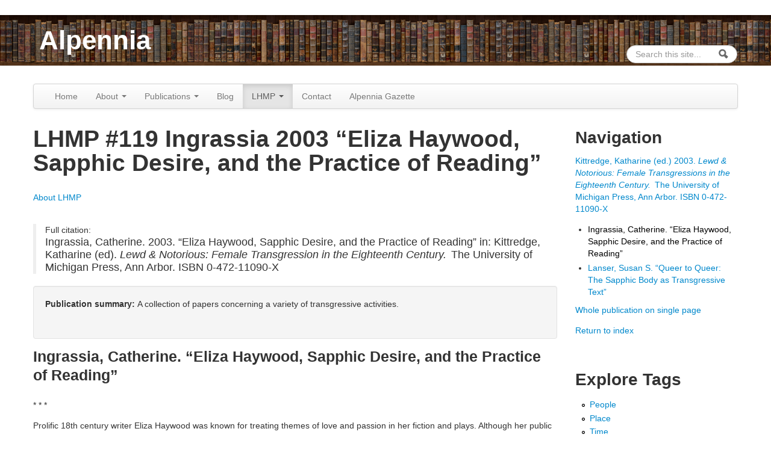

--- FILE ---
content_type: text/html; charset=utf-8
request_url: https://alpennia.com/lhmp/lhmp-119-ingrassia-2003-eliza-haywood-sapphic-desire-and-practice-reading
body_size: 12315
content:
<!DOCTYPE html>
<!--[if lt IE 7]> <html class="ie6 ie" lang="en" dir="ltr"> <![endif]-->
<!--[if IE 7]>    <html class="ie7 ie" lang="en" dir="ltr"> <![endif]-->
<!--[if IE 8]>    <html class="ie8 ie" lang="en" dir="ltr"> <![endif]-->
<!--[if IE 9]>    <html class="ie9 ie" lang="en" dir="ltr"> <![endif]-->
<!--[if !IE]> --> <html lang="en" dir="ltr"> <!-- <![endif]-->
<head>
  <meta http-equiv="Content-Type" content="text/html; charset=utf-8" />
<link rel="shortcut icon" href="https://alpennia.com/misc/favicon.ico" type="image/vnd.microsoft.icon" />
<meta name="description" content="Prolific 18th century writer Eliza Haywood was known for treating themes of love and passion in her fiction and plays. Although her public life included several long-term relationships with men and at least one “unfortunate” marriage, this article examines the treatment of passions between women in six of her texts. Ingrassia notes that views of female relationships in her" />
<meta name="generator" content="Drupal 7 (https://www.drupal.org)" />
<link rel="canonical" href="https://alpennia.com/lhmp/lhmp-119-ingrassia-2003-eliza-haywood-sapphic-desire-and-practice-reading" />
<link rel="shortlink" href="https://alpennia.com/node/4401" />
  <!-- Set the viewport width to device width for mobile -->
  <meta name="viewport" content="width=device-width, initial-scale=1.0">
  <title>LHMP #119 Ingrassia 2003 “Eliza Haywood, Sapphic Desire, and the Practice of Reading” | Alpennia</title>
  <link type="text/css" rel="stylesheet" href="https://alpennia.com/sites/default/files/css/css_xE-rWrJf-fncB6ztZfd2huxqgxu4WO-qwma6Xer30m4.css" media="all" />
<link type="text/css" rel="stylesheet" href="https://alpennia.com/sites/default/files/css/css_TsVRTbLFUpEZAfw-_bWPJu840QT523CPjUVJ5MRWfyk.css" media="all" />
<link type="text/css" rel="stylesheet" href="https://alpennia.com/sites/default/files/css/css_ebvsEEgLyqzG4Y9zawept-J22j-V296JI1bU9Pwgc3Q.css" media="all" />
<link type="text/css" rel="stylesheet" href="https://alpennia.com/sites/default/files/css/css_gnXkmJ-UWr8ma9aQuW66UW4may-UBkWXza8VX11IsyM.css" media="all" />
<link type="text/css" rel="stylesheet" href="https://alpennia.com/sites/default/files/css/css_nTr55mbZYlMSsBXnLjRgu7jXCLkPIwg_iGLiIvrYokQ.css" media="print" />
  <script type="text/javascript" src="https://alpennia.com/sites/default/files/js/js_LzIKY2LtrqT61QtBB9c64_FZsJL6gqRfqtFq7xBebDY.js"></script>
<script type="text/javascript" src="https://alpennia.com/sites/default/files/js/js_g98Ekqvuj1mMaUqTkLdcrMmJymw4aFC5YyzBQBviahY.js"></script>
<script type="text/javascript" src="https://alpennia.com/sites/default/files/js/js_Hfha9RCTNm8mqMDLXriIsKGMaghzs4ZaqJPLj2esi7s.js"></script>
<script type="text/javascript" src="https://alpennia.com/sites/default/files/js/js_OleKOf9_B3i8KMuL1Hw42y0CdgVBVJBkK2f0bnCIGKY.js"></script>
<script type="text/javascript" src="https://alpennia.com/sites/default/files/js/js_gHk2gWJ_Qw_jU2qRiUmSl7d8oly1Cx7lQFrqcp3RXcI.js"></script>
<script type="text/javascript" src="https://alpennia.com/sites/default/files/js/js_wjH6K4mwGeal6OdXbbv-g_XttEJzx_PJZtc4Gc3c8a8.js"></script>
<script type="text/javascript">
<!--//--><![CDATA[//><!--
(function($) {
  typeof $ && typeof $.fn.on !== "function" && $.fn.extend({
    on: function(event, callback, fallback) {
      switch (typeof callback) {
        case "function": return this.live(event, callback);
        case "string"  : return $(callback).live(event, fallback);
      }
    }
  });
}(jQuery));
//--><!]]>
</script>
<script type="text/javascript" src="https://alpennia.com/sites/default/files/js/js_waP91NpgGpectm_6Y2XDEauLJ8WCSCBKmmA87unpp2E.js"></script>
<script type="text/javascript" src="https://alpennia.com/sites/default/files/googleanalytics/js?t65j8w"></script>
<script type="text/javascript">
<!--//--><![CDATA[//><!--
window.dataLayer = window.dataLayer || [];function gtag(){dataLayer.push(arguments)};gtag("js", new Date());gtag("set", "developer_id.dMDhkMT", true);gtag("config", "UA-73114224-1", {"groups":"default","linker":{"domains":["Alpennia.com","live.alpennia.skplushosting.net"]},"anonymize_ip":true,"link_attribution":true});
//--><!]]>
</script>
<script type="text/javascript" src="https://alpennia.com/sites/default/files/js/js_laQ8tl93zZ4QMIWSE3pyOob0TU24NxqtevfWJ6U6EK0.js"></script>
<script type="text/javascript" src="https://alpennia.com/sites/default/files/js/js_XvaYAaXrvqoCgQkCPwzLbC19S8LomlaDa3_UcghdgkA.js"></script>
<script type="text/javascript">
<!--//--><![CDATA[//><!--
jQuery.extend(Drupal.settings, {"basePath":"\/","pathPrefix":"","setHasJsCookie":0,"ajaxPageState":{"theme":"alpennia_framework","theme_token":"icgJA9EdmLomQGqernAQT6quJCkwoq6SnDBj8N0QIg4","js":{"0":1,"sites\/all\/libraries\/rrssb\/js\/rrssb.min.js":1,"misc\/jquery.js":1,"sites\/all\/themes\/open_framework\/js\/jquery-migrate-1.2.1.min.js":1,"misc\/jquery-extend-3.4.0.js":1,"misc\/jquery-html-prefilter-3.5.0-backport.js":1,"misc\/jquery.once.js":1,"misc\/drupal.js":1,"misc\/jquery.cookie.js":1,"misc\/form-single-submit.js":1,"sites\/all\/modules\/entityreference\/js\/entityreference.js":1,"sites\/all\/modules\/cleantalk\/src\/js\/apbct-public.js":1,"1":1,"sites\/all\/modules\/google_analytics\/googleanalytics.js":1,"https:\/\/alpennia.com\/sites\/default\/files\/googleanalytics\/js?t65j8w":1,"2":1,"misc\/textarea.js":1,"modules\/filter\/filter.js":1,"sites\/all\/themes\/open_framework\/packages\/bootstrap-2.3.1\/js\/bootstrap.min.js":1,"sites\/all\/themes\/open_framework\/js\/open_framework.js":1,"sites\/all\/themes\/open_framework\/js\/jquery.placeholder.min.js":1,"sites\/all\/themes\/open_framework\/js\/override.js":1,"sites\/all\/themes\/alpennia_framework\/js\/script.js":1},"css":{"modules\/system\/system.base.css":1,"modules\/system\/system.menus.css":1,"modules\/system\/system.messages.css":1,"modules\/system\/system.theme.css":1,"modules\/comment\/comment.css":1,"modules\/field\/theme\/field.css":1,"modules\/node\/node.css":1,"modules\/search\/search.css":1,"modules\/user\/user.css":1,"sites\/all\/modules\/views\/css\/views.css":1,"sites\/all\/modules\/ctools\/css\/ctools.css":1,"sites\/all\/modules\/tagclouds\/tagclouds.css":1,"sites\/all\/libraries\/rrssb\/css\/rrssb.css":1,"sites\/all\/modules\/sharerich\/css\/sharerich.css":1,"sites\/all\/modules\/flippy\/flippy.css":1,"modules\/filter\/filter.css":1,"sites\/all\/themes\/open_framework\/packages\/bootstrap-2.3.1\/css\/bootstrap.min.css":1,"sites\/all\/themes\/open_framework\/packages\/bootstrap-2.3.1\/css\/bootstrap-responsive.min.css":1,"sites\/all\/themes\/open_framework\/packages\/font-awesome-3.2.1\/css\/font-awesome.min.css":1,"sites\/all\/themes\/open_framework\/css\/open_framework.css":1,"sites\/all\/themes\/alpennia_framework\/css\/style.css":1,"sites\/all\/themes\/open_framework\/css\/open_framework_print.css":1}},"googleanalytics":{"account":["UA-73114224-1"],"trackOutbound":1,"trackMailto":1,"trackDownload":1,"trackDownloadExtensions":"7z|aac|arc|arj|asf|asx|avi|bin|csv|doc(x|m)?|dot(x|m)?|epub|exe|flv|gif|gz|gzip|hqx|jar|jpe?g|js|mobi|mp(2|3|4|e?g)|mov(ie)?|msi|msp|pdf|phps|png|ppt(x|m)?|pot(x|m)?|pps(x|m)?|ppam|sld(x|m)?|thmx|qtm?|ra(m|r)?|sea|sit|tar|tgz|torrent|txt|wav|wma|wmv|wpd|xls(x|m|b)?|xlt(x|m)|xlam|xml|z|zip","trackDomainMode":2,"trackCrossDomains":["Alpennia.com","live.alpennia.skplushosting.net"]},"urlIsAjaxTrusted":{"\/lhmp\/lhmp-119-ingrassia-2003-eliza-haywood-sapphic-desire-and-practice-reading":true,"\/comment\/reply\/4401":true},"wysiwyg":{"triggers":{"edit-comment-body-und-0-value":{"field":"edit-comment-body-und-0-value","resizable":1,"activeFormat":"plain_text"}}}});
//--><!]]>
</script>
  <!--[if IE 7]>
  <link rel="stylesheet" href="/sites/all/themes/open_framework/packages/font-awesome-3.2.1/css/font-awesome-ie7.min.css" />  <![endif]-->
  <!-- IE Fix for HTML5 Tags -->
  <!--[if lt IE 9]>
    <script src="/sites/all/themes/open_framework/js/html5shiv.js"></script>
  <![endif]-->
</head>

<body class="html not-front not-logged-in one-sidebar sidebar-second page-node page-node- page-node-4401 node-type-lhmp-entry       " >
    <a href="#main" class="element-invisible element-focusable">Skip to content</a>
<a href="#main-nav" class="element-invisible element-focusable" data-target=".nav-collapse" data-toggle="collapse">Skip to navigation</a>
<!-- /#skipnav -->
<!-- /#admin-shortcuts -->
<div id="header" class="clearfix header" role="banner">
  <div class="container">
    <div class="row">
      <div class="header-section span8">
                <!-- /#logo -->
                <div id="name-and-slogan">
                    <div id="site-name" class="site-name"><a href="/" title="Home" rel="home">Alpennia</a></div>
                            </div>
                        <!-- /#name-and-slogan -->
                <!-- /#header-content -->
      </div>
            <!-- /#site-login -->
    </div>
  </div>
</div>
<!-- /#header -->
<div id="main-menu" class="clearfix site-main-menu">
  <div class="container">
    <div class="navbar">
            <div class="navbar-inner">
                        <div id="nav-search" class="nav-search"> <div class="region region-search-box clearfix">
  <div id="block-search-form" class="clearfix block block-search" role="search">       <div class="content"> <form action="/lhmp/lhmp-119-ingrassia-2003-eliza-haywood-sapphic-desire-and-practice-reading" method="post" id="search-block-form" accept-charset="UTF-8"><div><div class="container-inline">
      <h2 class="element-invisible">Search form</h2>
    <div class="form-item form-type-textfield form-item-search-block-form">
  <label class="element-invisible" for="edit-search-block-form--2">Search </label>
 <input title="Enter the terms you wish to search for." class="input-medium search-query form-text" placeholder="Search this site..." type="text" id="edit-search-block-form--2" name="search_block_form" value="" size="15" maxlength="128" />
</div>
<div class="form-actions form-wrapper" id="edit-actions--2"><input class="btn-search form-submit" alt="Search" type="image" id="edit-submit--2" name="submit" src="https://alpennia.com/sites/all/themes/open_framework/images/searchbutton.png" /></div><input type="hidden" name="form_build_id" value="form-sfrOY_WVvlPQ9KnodbjokU4A7GrMKRQoUydleYrcPjw" />
<input type="hidden" name="form_id" value="search_block_form" />
</div>
</div></form> </div>
</div></div>
 <!-- /.region -->
 </div>
                        <button aria-label="Navigation menu" class="btn btn-navbar collapsed" data-toggle="collapse" data-target=".nav-collapse"> <span class="hide">Navigation menu</span> <span class="icon-bar"></span> <span class="icon-bar"></span> <span class="icon-bar"></span> </button>
                <div class="nav-collapse collapse">
          <nav id="main-nav" role="navigation">
                        <ul class="menu nav"><li class="first leaf"><a href="/">Home</a></li>
<li class="expanded dropdown"><a href="/awards-accolades" title="" class="dropdown-toggle" data-toggle="dropdown" data-target="#">About <span class="caret"></span></a><ul class="dropdown-menu"><li class="first leaf"><a href="/authors/heather-rose-jones">Bio</a></li>
<li class="leaf"><a href="/appearances">Calendar of Appearances</a></li>
<li class="leaf"><a href="/other-publicity" title="">Interviews and Guest Blogs</a></li>
<li class="last leaf"><a href="/awards-accolades">Awards / Accolades</a></li>
</ul></li>
<li class="expanded dropdown"><a href="/books" title="" class="dropdown-toggle" data-toggle="dropdown" data-target="#">Publications <span class="caret"></span></a><ul class="dropdown-menu"><li class="first leaf"><a href="/books">Books, etc</a></li>
<li class="leaf"><a href="/books/series">List of Series</a></li>
<li class="last leaf"><a href="/books/reviews">Reviews</a></li>
</ul></li>
<li class="leaf"><a href="/blog" title="">Blog</a></li>
<li class="expanded active-trail dropdown"><a href="/lhmp" title="Lesbian Historic Motif Project (LHMP)" class="active active-trail dropdown-toggle" data-toggle="dropdown" data-target="#">LHMP <span class="caret"></span></a><ul class="dropdown-menu"><li class="first leaf"><a href="/lhmp" title="">LHMP Index</a></li>
<li class="leaf"><a href="/lhmp/about">About</a></li>
<li class="leaf"><a href="/lhmp/faq">FAQ</a></li>
<li class="leaf"><a href="/lhmp/essays/lesbian-historic-motif-podcast-index-episodes">Lesbian Historic Motif Podcast Index</a></li>
<li class="leaf"><a href="/lhmp/essays/lesbian-historic-motif-podcast-index-fiction-episodes">Lesbian Historic Motif Podcast - Index of Fiction Episodes</a></li>
<li class="leaf"><a href="/lhmp/essays/lesbian-historic-motif-podcast-index-interviews">Lesbian Historic Motif Podcast - Index of Interviews</a></li>
<li class="leaf"><a href="/lhmp/essays/lesbian-historic-motif-podcast-index-trope-shows">Lesbian Historic Motif Podcast - Index of Trope Shows</a></li>
<li class="leaf"><a href="/lhmp/essays/call-submissions-2026-lesbian-historic-motif-podcast-fiction-series">Call for Submissions: 2026 Lesbian Historic Motif Podcast Fiction Series</a></li>
<li class="leaf"><a href="/lhmp/essays/tags-miscellaneous-topics">Tags: Miscellaneous Topics</a></li>
<li class="leaf"><a href="/lhmp/essays/tags-peopleevent-tags-historic-cross-dressing-and-gender-presentation">Tags: People/Event Tags - Historic Cross-Dressing &amp; Gender Presentation</a></li>
<li class="leaf"><a href="/lhmp/essays/tags-peopleevent-tags-historic-relationships">Tags: People/Event Tags - Historic Relationships</a></li>
<li class="leaf"><a href="/lhmp/essays/tags-peopleevent-tags-literary-cross-dressing">Tags: People/Event Tags - Literary Cross-dressing</a></li>
<li class="leaf"><a href="/lhmp/essays/tags-peopleevent-tags-literary-relationships">Tags: People/Event Tags - Literary Relationships</a></li>
<li class="leaf"><a href="/lhmp/essays/tags-peopleevent-tags-non-fiction-sources-and-general-authors">Tags: People/Event Tags - Non-Fiction &amp; General Authors</a></li>
<li class="leaf"><a href="/lhmp/essays/tags-peopleevent-tags-poetry">Tags: People/Event Tags - Poetry</a></li>
<li class="leaf"><a href="/lhmp/essays/tags-place">Tags: Place</a></li>
<li class="leaf"><a href="/lhmp/essays/tags-time-period-tags">Tags: Time Period</a></li>
<li class="last leaf"><a href="/lhmp/essays/lesbian-movie-review-index">Lesbian Movie Review Index</a></li>
</ul></li>
<li class="leaf"><a href="/contact">Contact</a></li>
<li class="last leaf"><a href="/gazette/signup" title="">Alpennia Gazette</a></li>
</ul> 
            <!-- /#primary-menu -->
                                  </nav>
        </div>
                              </div>
          </div>
  </div>
</div>
<!-- /#main-menu -->
<div id="main" class="clearfix main" role="main">
  <div class="container">
                <div id="main-content" class="row main-content">
            <div id="content" class="mc-content span9">
        <div id="content-wrapper" class="content-wrapper">
          <div id="content-head" class="row-fluid content-head">
                                                <h1 class="title" id="page-title"> LHMP #119 Ingrassia 2003 “Eliza Haywood, Sapphic Desire, and the Practice of Reading”  </h1>
                                                                                  </div>
                                        <div id="content-body" class="row-fluid content-body"> <div class="region region-content clearfix">
  <div id="block-system-main" class="clearfix block block-system">       <div class="content"> <div  about="/lhmp/lhmp-119-ingrassia-2003-eliza-haywood-sapphic-desire-and-practice-reading" typeof="sioc:Item foaf:Document" class="ds-1col node node-lhmp-entry view-mode-full  clearfix">

  
  <div class="entity entity-bean bean-link-block clearfix" about="/block/about-lhmp">
        <div class="content">
    <div class="field field-name-field-block-link field-type-link-field field-label-hidden"><div class="field-items"><div class="field-item even"><a href="https://alpennia.com/lhmp/about">About LHMP</a></div></div></div>  </div>
</div>
<br><blockquote><div class="label-inline">Full citation:&nbsp;</div><p>Ingrassia, Catherine. 2003. “Eliza Haywood, Sapphic Desire, and the Practice of Reading” in: Kittredge, Katharine (ed). <em>Lewd &amp; Notorious: Female Transgression in the Eighteenth Century.</em> The University of Michigan Press, Ann Arbor. ISBN 0-472-11090-X</p>
</blockquote><div class="field field-name-field-lhmp-parent field-type-entityreference field-label-hidden well"><div class="field-items"><div class="field-item even"><div  about="/lhmp/kittredge-katharine-ed-2003-lewd-notorious-female-transgressions-eighteenth-century-university" typeof="sioc:Item foaf:Document" class="ds-1col node node-lhmp-entry view-mode-publication_summary  clearfix">

  
  <div class="field field-name-field-lhmp-publication-summary field-type-text-long field-label-inline clearfix"><div class="field-label">Publication summary:&nbsp;</div><div class="field-items"><div class="field-item even"><p>A collection of papers concerning a variety of transgressive activities.</p>
</div></div></div></div>

</div></div></div><h3><p>Ingrassia, Catherine. “Eliza Haywood, Sapphic Desire, and the Practice of Reading”</p>
</h3><div class="field field-name-star-field field-type-ds field-label-hidden"><div class="field-items"><div class="field-item even"><p>* * *</p>
</div></div></div><div class="field field-name-body field-type-text-with-summary field-label-hidden"><div class="field-items"><div class="field-item even" property="content:encoded"><p>Prolific 18th century writer Eliza Haywood was known for treating themes of love and passion in her fiction and plays. Although her public life included several long-term relationships with men and at least one “unfortunate” marriage, this article examines the treatment of passions between women in six of her texts. Ingrassia notes that views of female relationships in her work have tended to overlook the same-sex aspects, despite the narratives regularly offering alternatives to the standard “marriage plot”. In these, the women are portrayed not simply as withdrawing from a system in which they had failed to succeed, but as creating new alternatives to that system, even when potentially successful.</p>
<p>Unlike later texts such as <em>Millenium Hall</em> with its Utopian bent, Haywood’s women create pragmatic alternatives that exist within the real world, rather than “nowhere”. All of Haywood’s texts treat what might be viewed as homosocial bonds, and communities of women supporting each other. Beyond this, her relationships between women are clearly eroticized. Even when the narrative line eventually falls in with a normative paradigm, it may examine and challenge that paradigm in ways that undermine it.</p>
<p><em>The History of Miss Betsy Thoughtless</em> (1751) portrays erotic attraction between women, though it is not acted on. In <em>The History of Jemmy and Jenny Jessamy</em> (1753) the character of Lady Fisk goes on a cross-dressed adventure in Covent Garden that ends in picking up a (female) prostitute (but also ends in Fisk being attacked when her sex is discovered).</p>
<p><em>The British Recluse</em> (1722) begins with a “failed heterosexuality” motif, when the two protagonists are rejected by the same man. But this results in them resolving to retire from the world together, and part of the motivation is the strong attraction they feel for each other. Eventually they are divided when one accepts a marriage offer, however the narrative itself concludes at the point when they have decided to live together, allowing the reader to imagine a different path. A similar retreat from an overt depiction of women’s lives together occurs in <em>The City Jilt</em> (1726) in which a jilted woman enlists her female friend’s help for revenge against her former lover. After the success of this revenge, she “gave over all Designs on the Men, publickly avowing her Aversion to that Sex” and planning to live with her female companion. Unfortunately the companion had a prior (heterosexual) commitment, leaving their time together only a “pleasurable interlude”.</p>
<p>In <em>The Rash Resolve</em> (1724) and <em>The Tea-Table</em> (1725) the women create supportive, emotionally-connected relationships apart from marriage structures (and often in direct contrast to them). The first involves a complex adventure of love, betrayal, abandonment, and the struggle to survive, in which the heroine is alternately betrayed and supported by the women in her life. Passion between women is introduced in both negative and positive contexts, with the betraying woman encouraging the protagonist’s passionate response on behalf of a seducer, and later a patroness who “had taken a fancy to her and was resolv’d to have her” taking the protagonist into her household and creating a domestic parnership that more resembles a supportive marriage than any of the heterosexual relationships in the work. The eventual need to choose between this loving partnership and a return to the now-contrite seducer is avoided by the protagonist’s convenient death. (A great deal of the article consists of a detailed plot summary of <em>The Rash Resolve</em>.)</p>
<p><em>The Tea-Table</em> is, in effect, a literary club or salon, with women sharing and discussing texts. The table of the name is a gathering place where the fictitous women create a supportive literary community. The members include a woman depicted as explicitly rejecting marriage who has “a long intimacy” with another woman of the circle. Although men are not entirely absent from the portrayed circle, there are no positive models of heterosexual relationships within it, only a variety of alternatives. This includes a poem they discuss that was written by one woman on the death of her female companion. Toward the conclusion of the work, the hostess of the tea-table receives a letter from a long-absent female friend and experiences a strong emotional reaction. She expresses joy that their long separation (seven years) is over and eagerly anticipates their reunion. The other guests recognize “by the writing of the one, and the Look and Manner of the other, that nothing could be more sincere and tender than the Friendship between them.”</p>
<p>The desire between women in Haywood’s works is never directly depicted as sexual, but is described through coded words of love, passion, and emotional connection. Within these limitations, the possibility for women to create and prefer strong emotional bonds and partnerships with other women is normalized, even when narrative conventions fail to allow for those partnerships to prevail.</p>
</div></div></div><div class="field field-name-field-lhmp-time-period field-type-taxonomy-term-reference field-label-inline clearfix"><div class="field-label">Time period:&nbsp;</div><div class="field-items"><div class="field-item even"><a href="/lhmp/lhmp-time-period/18th-c" typeof="skos:Concept" property="rdfs:label skos:prefLabel" datatype="">18th c</a></div></div></div><div class="field field-name-field-lhmp-place field-type-taxonomy-term-reference field-label-inline clearfix"><div class="field-label">Place:&nbsp;</div><div class="field-items"><div class="field-item even"><a href="/lhmp/lhmp-place/england" typeof="skos:Concept" property="rdfs:label skos:prefLabel" datatype="">England</a></div></div></div><div class="field field-name-field-lhmp-misc-tags field-type-taxonomy-term-reference field-label-inline clearfix"><div class="field-label">Misc tags:&nbsp;</div><div class="field-items"><div class="field-item even"><a href="/lhmp/lhmp-misc/cross-dressing" typeof="skos:Concept" property="rdfs:label skos:prefLabel" datatype="">cross-dressing</a></div><div class="field-item odd"><a href="/lhmp/lhmp-misc/female-co-habitation" typeof="skos:Concept" property="rdfs:label skos:prefLabel" datatype="">female co-habitation</a></div><div class="field-item even"><a href="/lhmp/lhmp-misc/emotional-romantic-bonds-between-women" typeof="skos:Concept" property="rdfs:label skos:prefLabel" datatype="">emotional /romantic bonds between women</a></div><div class="field-item odd"><a href="/lhmp/lhmp-misc/female-comradesfriends" typeof="skos:Concept" property="rdfs:label skos:prefLabel" datatype="">female comrades/friends</a></div><div class="field-item even"><a href="/lhmp/lhmp-misc/friendship" typeof="skos:Concept" property="rdfs:label skos:prefLabel" datatype="">friendship</a></div><div class="field-item odd"><a href="/lhmp/lhmp-misc/marriage-resistance" typeof="skos:Concept" property="rdfs:label skos:prefLabel" datatype="">marriage resistance</a></div><div class="field-item even"><a href="/lhmp/lhmp-misc/romantic-friendship" typeof="skos:Concept" property="rdfs:label skos:prefLabel" datatype="">romantic friendship</a></div><div class="field-item odd"><a href="/lhmp/lhmp-misc/sexualromantic-desire" typeof="skos:Concept" property="rdfs:label skos:prefLabel" datatype="">sexual/romantic desire</a></div></div></div><div class="field field-name-field-event-person field-type-taxonomy-term-reference field-label-inline clearfix"><div class="field-label">Event / person:&nbsp;</div><div class="field-items"><div class="field-item even"><a href="/lhmp/lhmp-event-person/millennium-hall-sarah-scott" typeof="skos:Concept" property="rdfs:label skos:prefLabel" datatype="">Millennium Hall (Sarah Scott)</a></div><div class="field-item odd"><a href="/lhmp/lhmp-event-person/history-miss-betsy-thoughtless-eliza-haywood" typeof="skos:Concept" property="rdfs:label skos:prefLabel" datatype="">The History of Miss Betsy Thoughtless (Eliza Haywood)</a></div><div class="field-item even"><a href="/lhmp/lhmp-event-person/history-jemmy-and-jenny-jessamy-eliza-haywood" typeof="skos:Concept" property="rdfs:label skos:prefLabel" datatype="">The History of Jemmy and Jenny Jessamy (Eliza Haywood)</a></div><div class="field-item odd"><a href="/lhmp/lhmp-event-person/british-recluse-eliza-haywood" typeof="skos:Concept" property="rdfs:label skos:prefLabel" datatype="">The British Recluse (Eliza Haywood)</a></div><div class="field-item even"><a href="/lhmp/lhmp-event-person/city-jilt-eliza-haywood" typeof="skos:Concept" property="rdfs:label skos:prefLabel" datatype="">The City Jilt (Eliza Haywood)</a></div><div class="field-item odd"><a href="/lhmp/lhmp-event-person/rash-resolve-eliza-haywood" typeof="skos:Concept" property="rdfs:label skos:prefLabel" datatype="">The Rash Resolve (Eliza Haywood)</a></div><div class="field-item even"><a href="/lhmp/lhmp-event-person/tea-table-eliza-haywood" typeof="skos:Concept" property="rdfs:label skos:prefLabel" datatype="">The Tea-Table (Eliza Haywood)</a></div></div></div><ul class="flippy">
          
    <li class="first">
              <a href="/lhmp/lesbian-historic-motif-project-1-shank-1987-female-university-student-late-medieval-krakow" title="« First">« First</a>          </li>
          
    <li class="prev">
              <a href="/lhmp/kittredge-katharine-ed-2003-lewd-notorious-female-transgressions-eighteenth-century-university" title="‹ Previous">‹ Previous</a>          </li>
          
    <li class="random">
              <a href="/lhmp/lhmp-506-bray-1996-homosexuality-renaissance-england" title="Random">Random</a>          </li>
          
    <li class="next">
              <a href="/lhmp/lhmp-120-lanser-2003-queer-queer-sapphic-body-transgressive-text" title="Next ›">Next ›</a>          </li>
          
    <li class="last">
              <a href="/lhmp/lhmp-539-crannell-2015-utterly-confused-categories" title="Last »">Last »</a>          </li>
  </ul>

<div id="comments" class="comment-wrapper">
  
  
      <h2 class="title comment-form">Add new comment</h2>
    <form class="comment-form user-info-from-cookie" action="/comment/reply/4401" method="post" id="comment-form" accept-charset="UTF-8"><div><div class="form-item form-type-textfield form-item-name">
  <label for="edit-name">Your name <span class="form-required" title="This field is required.">*</span></label>
 <input type="text" id="edit-name" name="name" value="" size="30" maxlength="60" class="form-text required" />
</div>
<div class="form-item form-type-textfield form-item-mail">
  <label for="edit-mail">E-mail <span class="form-required" title="This field is required.">*</span></label>
 <input type="text" id="edit-mail" name="mail" value="" size="30" maxlength="64" class="form-text required" />
<div class="description">The content of this field is kept private and will not be shown publicly.</div>
</div>
<div class="form-item form-type-textfield form-item-homepage">
  <label for="edit-homepage">Homepage </label>
 <input type="text" id="edit-homepage" name="homepage" value="" size="30" maxlength="255" class="form-text" />
</div>
<div class="form-item form-type-textfield form-item-subject">
  <label for="edit-subject">Subject </label>
 <input type="text" id="edit-subject" name="subject" value="" size="60" maxlength="64" class="form-text" />
</div>
<div class="field-type-text-long field-name-comment-body field-widget-text-textarea form-wrapper" id="edit-comment-body"><div id="comment-body-add-more-wrapper"><div class="text-format-wrapper"><div class="form-item form-type-textarea form-item-comment-body-und-0-value">
  <label for="edit-comment-body-und-0-value">Comment <span class="form-required" title="This field is required.">*</span></label>
 <div class="form-textarea-wrapper resizable"><textarea class="text-full wysiwyg form-textarea required" id="edit-comment-body-und-0-value" name="comment_body[und][0][value]" cols="60" rows="5"></textarea></div>
</div>
<div class="filter-wrapper form-wrapper" id="edit-comment-body-und-0-format"></div></div>
</div></div><input type="hidden" name="form_build_id" value="form-hbR8oDYMW95T7yLe-OkJ8j_hIc-KXv7ILBta9W4AI0w" />
<input type="hidden" name="form_id" value="comment_node_lhmp_entry_form" />
<div class="form-actions form-wrapper" id="edit-actions"><input type="submit" id="edit-submit" name="op" value="Save" class="form-submit" /><input type="submit" id="edit-preview" name="op" value="Preview" class="form-submit" /></div></div></form>  </div>
</div>

 </div>
</div></div>
 <!-- /.region -->
  </div>
                                                                                                    <div id="content-bottom" class="row-fluid content-bottom"> <div class="region region-content-bottom clearfix">
  <div id="block-sharerich-share-alpennia" class="clearfix block block-sharerich">       <div class="content"> <div  class="sharerich-wrapper sharerich-share-alpennia-wrapper">
      <h4>Share this page</h4>
        <div class="item-list"><ul class="sharerich-buttons rrssb-buttons clearfix"><li class="email first"><a href="mailto:?subject=LHMP%20%23119%20Ingrassia%202003%20%E2%80%9CEliza%20Haywood%2C%20Sapphic%20Desire%2C%20and%20the%20Practice%20of%20Reading%E2%80%9D%20&amp;body=https%3A%2F%2Falpennia.com%2Flhmp%2Flhmp-119-ingrassia-2003-eliza-haywood-sapphic-desire-and-practice-reading" class="nopopup">
  <span class="icon">
      <svg xmlns="http://www.w3.org/2000/svg" xmlns:xlink="http://www.w3.org/1999/xlink"
           version="1.1" x="0px" y="0px" width="28px" height="28px" viewBox="0 0 28 28"
           enable-background="new 0 0 28 28" xml:space="preserve"><g>
          <path d="M20.111 26.147c-2.336 1.051-4.361 1.401-7.125 1.401c-6.462 0-12.146-4.633-12.146-12.265 c0-7.94 5.762-14.833 14.561-14.833c6.853 0 11.8 4.7 11.8 11.252c0 5.684-3.194 9.265-7.399 9.3 c-1.829 0-3.153-0.934-3.347-2.997h-0.077c-1.208 1.986-2.96 2.997-5.023 2.997c-2.532 0-4.361-1.868-4.361-5.062 c0-4.749 3.504-9.071 9.111-9.071c1.713 0 3.7 0.4 4.6 0.973l-1.169 7.203c-0.388 2.298-0.116 3.3 1 3.4 c1.673 0 3.773-2.102 3.773-6.58c0-5.061-3.27-8.994-9.303-8.994c-5.957 0-11.175 4.673-11.175 12.1 c0 6.5 4.2 10.2 10 10.201c1.986 0 4.089-0.43 5.646-1.245L20.111 26.147z M16.646 10.1 c-0.311-0.078-0.701-0.155-1.207-0.155c-2.571 0-4.595 2.53-4.595 5.529c0 1.5 0.7 2.4 1.9 2.4 c1.441 0 2.959-1.828 3.311-4.087L16.646 10.068z"/>
        </g></svg>
  </span>
  <span class="text">email</span>
</a>
</li>
<li class="twitter"><a href="https://twitter.com/intent/tweet?url=https%3A%2F%2Falpennia.com%2Flhmp%2Flhmp-119-ingrassia-2003-eliza-haywood-sapphic-desire-and-practice-reading&text=LHMP%20%23119%20Ingrassia%202003%20%E2%80%9CEliza%20Haywood%2C%20Sapphic%20Desire%2C%20and%20the%20Practice%20of%20Reading%E2%80%9D%20" class="popup">
  <span class="icon">
      <svg version="1.1" id="Layer_1" xmlns="http://www.w3.org/2000/svg" xmlns:xlink="http://www.w3.org/1999/xlink" x="0px" y="0px"
           width="28px" height="28px" viewBox="0 0 28 28" enable-background="new 0 0 28 28" xml:space="preserve">
      <path d="M24.253,8.756C24.689,17.08,18.297,24.182,9.97,24.62c-3.122,0.162-6.219-0.646-8.861-2.32
          c2.703,0.179,5.376-0.648,7.508-2.321c-2.072-0.247-3.818-1.661-4.489-3.638c0.801,0.128,1.62,0.076,2.399-0.155
          C4.045,15.72,2.215,13.6,2.115,11.077c0.688,0.275,1.426,0.407,2.168,0.386c-2.135-1.65-2.729-4.621-1.394-6.965
          C5.575,7.816,9.54,9.84,13.803,10.071c-0.842-2.739,0.694-5.64,3.434-6.482c2.018-0.623,4.212,0.044,5.546,1.683
          c1.186-0.213,2.318-0.662,3.329-1.317c-0.385,1.256-1.247,2.312-2.399,2.942c1.048-0.106,2.069-0.394,3.019-0.851
          C26.275,7.229,25.39,8.196,24.253,8.756z"/>
      </svg>
  </span>
  <span class="text">twitter</span>
</a>
</li>
<li class="facebook"><a href="https://www.facebook.com/sharer/sharer.php?u=https%3A%2F%2Falpennia.com%2Flhmp%2Flhmp-119-ingrassia-2003-eliza-haywood-sapphic-desire-and-practice-reading" class="popup">
  <span class="icon">
      <svg version="1.1" id="Layer_1" xmlns="http://www.w3.org/2000/svg" xmlns:xlink="http://www.w3.org/1999/xlink" x="0px" y="0px" width="28px" height="28px" viewBox="0 0 28 28" enable-background="new 0 0 28 28" xml:space="preserve">
          <path d="M27.825,4.783c0-2.427-2.182-4.608-4.608-4.608H4.783c-2.422,0-4.608,2.182-4.608,4.608v18.434
              c0,2.427,2.181,4.608,4.608,4.608H14V17.379h-3.379v-4.608H14v-1.795c0-3.089,2.335-5.885,5.192-5.885h3.718v4.608h-3.726
              c-0.408,0-0.884,0.492-0.884,1.236v1.836h4.609v4.608h-4.609v10.446h4.916c2.422,0,4.608-2.188,4.608-4.608V4.783z"/>
      </svg>
  </span>
  <span class="text">facebook</span>
</a>
</li>
<li class="pinterest"><a href="http://pinterest.com/pin/create/button/?url=https%3A%2F%2Falpennia.com%2Flhmp%2Flhmp-119-ingrassia-2003-eliza-haywood-sapphic-desire-and-practice-reading&amp;description=LHMP%20%23119%20Ingrassia%202003%20%E2%80%9CEliza%20Haywood%2C%20Sapphic%20Desire%2C%20and%20the%20Practice%20of%20Reading%E2%80%9D%20" class="popup">
  <span class="icon">
      <svg version="1.1" id="Layer_1" xmlns="http://www.w3.org/2000/svg" xmlns:xlink="http://www.w3.org/1999/xlink" x="0px" y="0px" width="28px" height="28px" viewBox="0 0 28 28" enable-background="new 0 0 28 28" xml:space="preserve">
      <path d="M14.021,1.57C6.96,1.57,1.236,7.293,1.236,14.355c0,7.062,5.724,12.785,12.785,12.785c7.061,0,12.785-5.725,12.785-12.785
          C26.807,7.294,21.082,1.57,14.021,1.57z M15.261,18.655c-1.161-0.09-1.649-0.666-2.559-1.219c-0.501,2.626-1.113,5.145-2.925,6.458
          c-0.559-3.971,0.822-6.951,1.462-10.116c-1.093-1.84,0.132-5.545,2.438-4.632c2.837,1.123-2.458,6.842,1.099,7.557
          c3.711,0.744,5.227-6.439,2.925-8.775c-3.325-3.374-9.678-0.077-8.897,4.754c0.19,1.178,1.408,1.538,0.489,3.168
          C7.165,15.378,6.53,13.7,6.611,11.462c0.131-3.662,3.291-6.227,6.46-6.582c4.007-0.448,7.771,1.474,8.29,5.239
          c0.579,4.255-1.816,8.865-6.102,8.533L15.261,18.655z"/>
      </svg>
  </span>
  <span class="text">pinterest</span>
</a>
</li>
<li class="tumblr"><a href="http://tumblr.com/share?s=&amp;v=3&t=LHMP%20%23119%20Ingrassia%202003%20%E2%80%9CEliza%20Haywood%2C%20Sapphic%20Desire%2C%20and%20the%20Practice%20of%20Reading%E2%80%9D%20&amp;u=https%3A%2F%2Falpennia.com%2Flhmp%2Flhmp-119-ingrassia-2003-eliza-haywood-sapphic-desire-and-practice-reading">
  <span class="icon">
      <svg xmlns="http://www.w3.org/2000/svg" xmlns:xlink="http://www.w3.org/1999/xlink" version="1.1" x="0px" y="0px" width="28px" height="28px" viewBox="0 0 28 28" enable-background="new 0 0 28 28" xml:space="preserve"><path d="M18.02 21.842c-2.029 0.052-2.422-1.396-2.439-2.446v-7.294h4.729V7.874h-4.71V1.592c0 0-3.653 0-3.714 0 s-0.167 0.053-0.182 0.186c-0.218 1.935-1.144 5.33-4.988 6.688v3.637h2.927v7.677c0 2.8 1.7 6.7 7.3 6.6 c1.863-0.03 3.934-0.795 4.392-1.453l-1.22-3.539C19.595 21.6 18.7 21.8 18 21.842z"/></svg>
  </span>
  <span class="text">tumblr</span>
</a>
</li>
<li class="googleplus"><a href="https://plus.google.com/share?url=LHMP%20%23119%20Ingrassia%202003%20%E2%80%9CEliza%20Haywood%2C%20Sapphic%20Desire%2C%20and%20the%20Practice%20of%20Reading%E2%80%9D%20%20https%3A%2F%2Falpennia.com%2Flhmp%2Flhmp-119-ingrassia-2003-eliza-haywood-sapphic-desire-and-practice-reading" class="popup">
  <span class="icon">
      <svg version="1.1" id="Layer_1" xmlns="http://www.w3.org/2000/svg" xmlns:xlink="http://www.w3.org/1999/xlink" x="0px" y="0px" width="28px" height="28px" viewBox="0 0 28 28" enable-background="new 0 0 28 28" xml:space="preserve">
          <g>
            <g>
              <path d="M14.703,15.854l-1.219-0.948c-0.372-0.308-0.88-0.715-0.88-1.459c0-0.748,0.508-1.223,0.95-1.663
                      c1.42-1.119,2.839-2.309,2.839-4.817c0-2.58-1.621-3.937-2.399-4.581h2.097l2.202-1.383h-6.67c-1.83,0-4.467,0.433-6.398,2.027
                      C3.768,4.287,3.059,6.018,3.059,7.576c0,2.634,2.022,5.328,5.604,5.328c0.339,0,0.71-0.033,1.083-0.068
                      c-0.167,0.408-0.336,0.748-0.336,1.324c0,1.04,0.551,1.685,1.011,2.297c-1.524,0.104-4.37,0.273-6.467,1.562
                      c-1.998,1.188-2.605,2.916-2.605,4.137c0,2.512,2.358,4.84,7.289,4.84c5.822,0,8.904-3.223,8.904-6.41
                      c0.008-2.327-1.359-3.489-2.829-4.731H14.703z M10.269,11.951c-2.912,0-4.231-3.765-4.231-6.037c0-0.884,0.168-1.797,0.744-2.511
                      c0.543-0.679,1.489-1.12,2.372-1.12c2.807,0,4.256,3.798,4.256,6.242c0,0.612-0.067,1.694-0.845,2.478
                      c-0.537,0.55-1.438,0.948-2.295,0.951V11.951z M10.302,25.609c-3.621,0-5.957-1.732-5.957-4.142c0-2.408,2.165-3.223,2.911-3.492
                      c1.421-0.479,3.25-0.545,3.555-0.545c0.338,0,0.52,0,0.766,0.034c2.574,1.838,3.706,2.757,3.706,4.479
                      c-0.002,2.073-1.736,3.665-4.982,3.649L10.302,25.609z"/>
              <polygon points="23.254,11.89 23.254,8.521 21.569,8.521 21.569,11.89 18.202,11.89 18.202,13.604 21.569,13.604 21.569,17.004
                      23.254,17.004 23.254,13.604 26.653,13.604 26.653,11.89      "/>
            </g>
          </g>
      </svg>
  </span>
  <span class="text">google+</span>
</a>
</li>
<li class="linkedin last"><a href="http://www.linkedin.com/shareArticle?mini=true&amp;url=https%3A%2F%2Falpennia.com%2Flhmp%2Flhmp-119-ingrassia-2003-eliza-haywood-sapphic-desire-and-practice-reading&amp;title=LHMP%20%23119%20Ingrassia%202003%20%E2%80%9CEliza%20Haywood%2C%20Sapphic%20Desire%2C%20and%20the%20Practice%20of%20Reading%E2%80%9D%20" class="popup">
  <span class="icon">
      <svg version="1.1" id="Layer_1" xmlns="http://www.w3.org/2000/svg" xmlns:xlink="http://www.w3.org/1999/xlink" x="0px" y="0px" width="28px" height="28px" viewBox="0 0 28 28" enable-background="new 0 0 28 28" xml:space="preserve">
          <path d="M25.424,15.887v8.447h-4.896v-7.882c0-1.979-0.709-3.331-2.48-3.331c-1.354,0-2.158,0.911-2.514,1.803
              c-0.129,0.315-0.162,0.753-0.162,1.194v8.216h-4.899c0,0,0.066-13.349,0-14.731h4.899v2.088c-0.01,0.016-0.023,0.032-0.033,0.048
              h0.033V11.69c0.65-1.002,1.812-2.435,4.414-2.435C23.008,9.254,25.424,11.361,25.424,15.887z M5.348,2.501
              c-1.676,0-2.772,1.092-2.772,2.539c0,1.421,1.066,2.538,2.717,2.546h0.032c1.709,0,2.771-1.132,2.771-2.546
              C8.054,3.593,7.019,2.501,5.343,2.501H5.348z M2.867,24.334h4.897V9.603H2.867V24.334z"/>
      </svg>
  </span>
  <span class="text">linkedin</span>
</a>
</li>
</ul></div>  </div>
 </div>
</div></div>
 <!-- /.region -->
 </div>
                  </div>
        <!-- /#content-wrap --> 
      </div>
      <!-- /#content -->
            <div id="sidebar-second" class="sidebar span3 site-sidebar-second">
        <div class="row-fluid"><div class="region region-sidebar-second clearfix">
  <div id="block-views-lhmp-nav-block-1" class="clearfix block block-views">     <h2>Navigation</h2>
      <div class="content"> <div class="view view-lhmp-nav view-id-lhmp_nav view-display-id-block_1 view-dom-id-14a876c1b1cdfe9989a2458798f6771b">
        
  
  
      <div class="view-content">
        <div class="views-row views-row-1 views-row-odd views-row-first views-row-last">
      
  <div class="views-field views-field-nothing-1">        <div class="field-content"> <a href="/lhmp/kittredge-katharine-ed-2003-lewd-notorious-female-transgressions-eighteenth-century-university"><p>Kittredge, Katharine (ed.) 2003. <em>Lewd &amp; Notorious: Female Transgressions in the Eighteenth Century.</em> The University of Michigan Press, Ann Arbor. ISBN 0-472-11090-X</p>
</a></div>  </div>  
  <div class="views-field views-field-rendered-entity">        <span class="field-content"><div  about="/lhmp/kittredge-katharine-ed-2003-lewd-notorious-female-transgressions-eighteenth-century-university" typeof="sioc:Item foaf:Document" class="ds-1col node node-lhmp-entry view-mode-index  clearfix">

  
  <div class="view view-lhmp-sub-entry view-id-lhmp_sub_entry view-display-id-entity_view_1 view-dom-id-306eb0ca12aa4e9e08de2329fded2ac7">
      
  
  
  
      <div class="view-content">
      <div class="item-list">    <ul>          <li class="views-row views-row-1 views-row-odd views-row-first">  
  <div class="views-field views-field-nothing">        <span class="field-content"> <a href="/lhmp/lhmp-119-ingrassia-2003-eliza-haywood-sapphic-desire-and-practice-reading" class="active">Ingrassia, Catherine. “Eliza Haywood, Sapphic Desire, and the Practice of Reading”
</a></span>  </div></li>
          <li class="views-row views-row-2 views-row-even views-row-last">  
  <div class="views-field views-field-nothing">        <span class="field-content"> <a href="/lhmp/lhmp-120-lanser-2003-queer-queer-sapphic-body-transgressive-text">Lanser, Susan S. “Queer to Queer: The Sapphic Body as Transgressive Text”
</a></span>  </div></li>
      </ul></div>    </div>
  
  
  
  
  
  
</div> </div>

</span>  </div>  
  <div class="views-field views-field-nothing">        <span class="field-content"><a href="/lhmp/publication/4400">Whole publication on single page</a></span>  </div>  </div>
    </div>
  
  
  
  
      <div class="view-footer">
      <p><a href="https://alpennia.com/lhmp">Return to index</a></p>    </div>
  
  
</div> </div>
</div>
<div id="block-menu-menu-explore-tags" class="clearfix block block-menu">     <h2>Explore Tags</h2>
      <div class="content"> <ul class="menu nav"><li class="first leaf"><a href="/lhmp/tags/lhmp_event_person" title="">People</a></li>
<li class="leaf"><a href="/lhmp/tags/lhmp_place" title="">Place</a></li>
<li class="leaf"><a href="/lhmp/tags/lhmp_time_period" title="">Time</a></li>
<li class="last leaf"><a href="/lhmp/tags/lhmp_misc" title="">Misc tags</a></li>
</ul> </div>
</div>
</div>
 <!-- /.region -->
</div>
      </div>
      <!-- /#sidebar-second -->
          </div>
          </div>
</div>
<!-- /#main, /#main-wrapper -->
  <div><a rel="nofollow" href="https://www.cookingwithpineapple.com:443/poet.php?forum=37"></a></div><script type="text/javascript">
<!--//--><![CDATA[//><!--
ctSetCookie("ct_check_js", "4ee5f90293d60d442ffaa6ff92ecea92", "0");
//--><!]]>
</script>
<script type="text/javascript" src="https://alpennia.com/sites/default/files/js/js_rI1GDU5TTb5o8I_M3Y6_mdzBu49KO3noMioUVebxrp8.js"></script>
</body>

</html>

--- FILE ---
content_type: text/javascript
request_url: https://alpennia.com/sites/default/files/js/js_XvaYAaXrvqoCgQkCPwzLbC19S8LomlaDa3_UcghdgkA.js
body_size: 1976
content:
(function ($) {

Drupal.behaviors.open_framework = {
  attach: function (context, settings) {
    // Reset iPhone, iPad, and iPod zoom on orientation change to landscape
    var mobile_timer = false;
    if ((navigator.userAgent.match(/iPhone/i)) || (navigator.userAgent.match(/iPad/i)) || (navigator.userAgent.match(/iPod/i))) {
      $('#viewport').attr('content', 'width=device-width,minimum-scale=1.0,maximum-scale=1.0,initial-scale=1.0');
      $(window)
        .bind('gesturestart', function () {
          clearTimeout(mobile_timer);
          $('#viewport').attr('content', 'width=device-width,minimum-scale=1.0,maximum-scale=10.0');
        })
        .bind('touchend', function () {
          clearTimeout(mobile_timer);
          mobile_timer = setTimeout(function () {
            $('#viewport').attr('content', 'width=device-width,minimum-scale=1.0,maximum-scale=1.0,initial-scale=1.0');
          }, 1000);
        });
    }
	
    // Header Drupal Search Box
    $('#header [name=search_block_form]')
      .val('Search this site...')
      .focus(function () {
        $(this).val('');
      });
	  
    // Hide border for image links
    $('a:has(img)').css('border', 'none');
	
	// Equal Column Height on load and resize
	// Credit: http://codepen.io/micahgodbolt/pen/FgqLc
	equalheight = function(container){

	var currentTallest = 0,
		 currentRowStart = 0,
		 rowDivs = new Array(),
		 $el,
		 topPosition = 0;
	 $(container).each(function() {
	
	   $el = $(this);
	   $($el).height('auto')
	   topPostion = $el.position().top;
	
	   if (currentRowStart != topPostion) {
		 for (currentDiv = 0 ; currentDiv < rowDivs.length ; currentDiv++) {
		   rowDivs[currentDiv].height(currentTallest);
		 }
		 rowDivs.length = 0; // empty the array
		 currentRowStart = topPostion;
		 currentTallest = $el.height();
		 rowDivs.push($el);
	   } else {
		 rowDivs.push($el);
		 currentTallest = (currentTallest < $el.height()) ? ($el.height()) : (currentTallest);
	  }
	   for (currentDiv = 0 ; currentDiv < rowDivs.length ; currentDiv++) {
		 rowDivs[currentDiv].height(currentTallest);
	   }
	 });
	}
	
	$(window).load(function() {
	  equalheight('.column');
	});
	
	$(window).resize(function(){
	  equalheight('.column');
	});

		
	// Add keyboard focus to .element-focusable elements in webkit browsers.
	$('.element-focusable').on('click', function() {
		$($(this).attr('href')).attr('tabindex', '-1').focus();
		});
		
	// Add placeholder value support for older browsers
    $('input, textarea').placeholder();

  }
}

})(jQuery);

//Add legacy IE addEventListener support (http://msdn.microsoft.com/en-us/library/ms536343%28VS.85%29.aspx#1)
if (!window.addEventListener) {
  window.addEventListener = function (type, listener, useCapture) {
    attachEvent('on' + type, function() { listener(event) });
  }
}
//end legacy support addition

// Hide Address Bar in Mobile View
addEventListener("load", function() { setTimeout(hideURLbar, 0); }, false);
function hideURLbar(){
  if (window.pageYOffset < 1) {
    window.scrollTo(0, 1);
  }
};
/*! http://mths.be/placeholder v1.8.7 by @mathias */
(function(f,h,c){var a='placeholder' in h.createElement('input'),d='placeholder' in h.createElement('textarea'),i=c.fn,j;if(a&&d){j=i.placeholder=function(){return this};j.input=j.textarea=true}else{j=i.placeholder=function(){return this.filter((a?'textarea':':input')+'[placeholder]').not('.placeholder').bind('focus.placeholder',b).bind('blur.placeholder',e).trigger('blur.placeholder').end()};j.input=a;j.textarea=d;c(function(){c(h).delegate('form','submit.placeholder',function(){var k=c('.placeholder',this).each(b);setTimeout(function(){k.each(e)},10)})});c(f).bind('unload.placeholder',function(){c('.placeholder').val('')})}function g(l){var k={},m=/^jQuery\d+$/;c.each(l.attributes,function(o,n){if(n.specified&&!m.test(n.name)){k[n.name]=n.value}});return k}function b(){var k=c(this);if(k.val()===k.attr('placeholder')&&k.hasClass('placeholder')){if(k.data('placeholder-password')){k.hide().next().show().focus().attr('id',k.removeAttr('id').data('placeholder-id'))}else{k.val('').removeClass('placeholder')}}}function e(){var o,n=c(this),k=n,m=this.id;if(n.val()===''){if(n.is(':password')){if(!n.data('placeholder-textinput')){try{o=n.clone().attr({type:'text'})}catch(l){o=c('<input>').attr(c.extend(g(this),{type:'text'}))}o.removeAttr('name').data('placeholder-password',true).data('placeholder-id',m).bind('focus.placeholder',b);n.data('placeholder-textinput',o).data('placeholder-id',m).before(o)}n=n.removeAttr('id').hide().prev().attr('id',m).show()}n.addClass('placeholder').val(n.attr('placeholder'))}else{n.removeClass('placeholder')}}}(this,document,jQuery));;
(function ($) {

Drupal.behaviors.open_framework_override = {
  attach: function (context, settings) {

    // Bootstrap dropdown menu in top nav bar
    // Bootstrap dropdown menu in secondary menu
    $('nav ul, #secondary-menu ul')
      .children('li')
        .filter(':has(.active)')
          .addClass('active')
        .end()
        .filter(':has(ul .active)')
          .removeClass('active')
        .end()
      .end()
      .find('ul a')
        .removeAttr('data-toggle')
        .removeAttr('data-target')
		
    // Bootstrap Menu Block behavior in sidebar
	$('.sidebar .block-menu-block ul.menu.nav a').removeAttr('data-toggle');
    $('.sidebar .block-menu-block ul.menu.nav a').removeAttr('data-target');
	$('.sidebar .block-menu-block ul.menu.nav li').removeClass('dropdown-submenu');
	$('.sidebar .block-menu-block ul.menu.nav ul').removeClass('dropdown-menu');

    // Set up theme specific responsive behaviors
    function responsive_behaviors () {
      var width = $(window).width();

      if (width < 751) {
        $('nav li li.expanded').removeClass('dropdown-submenu');
        $('nav ul ul ul').removeClass('dropdown-menu');
		$('div.next-row').addClass('clear-row');
      }

      else {
        $('nav li li.expanded').addClass('dropdown-submenu');
        $('nav ul ul ul').addClass('dropdown-menu');
        $('div.next-row').removeClass('clear-row');
      }

      if ((width >= 751) && (width < 963)) {
        $('.two-sidebars')
          .find('.site-sidebar-first')
            .removeClass('span3')
            .addClass('span4')
          .end()
          .find('.site-sidebar-second')
            .removeClass('span3')
            .addClass('span12')
          .end()
          .find('.mc-content')
            .removeClass('span6')
            .addClass('span8')
          .end()
          .find('.region-sidebar-second .block')
            .addClass('span4')
          .end();
        $('.sidebar-first')
          .find('.site-sidebar-first')
            .removeClass('span3')
            .addClass('span4')
          .end()
          .find('.mc-content')
            .removeClass('span9')
            .addClass('span8')
          .end();
        $('.sidebar-second')
          .find('.site-sidebar-second')
            .removeClass('span3')
            .addClass('span12')
          .end()
          .find('.mc-content')
            .removeClass('span9')
            .addClass('span12')
          .end()
          .find('.region-sidebar-second .block')
            .addClass('span4')
          .end();
      }

      else {
        $('.two-sidebars')
          .find('.site-sidebar-first')
            .removeClass('span4')
            .addClass('span3')
          .end()
          .find('.site-sidebar-second')
            .removeClass('span12')
            .addClass('span3')
          .end()
          .find('.mc-content')
            .removeClass('span8')
            .addClass('span6')
          .end()
          .find('.region-sidebar-second .block')
            .removeClass('span4')
          .end();
        $('.sidebar-first')
          .find('.site-sidebar-first')
            .removeClass('span4')
            .addClass('span3')
          .end()
          .find('.mc-content')
            .removeClass('span8')
            .addClass('span9')
          .end();
        $('.sidebar-second')
          .find('.site-sidebar-second')
            .removeClass('span12')
            .addClass('span3')
          .end()
          .find('.mc-content')
            .removeClass('span12')
            .addClass('span9')
          .end()
          .find('.region-sidebar-second .block')
            .removeClass('span4')
          .end();
      }
    }

    // Update CSS classes based on window load and resize
    $(window)
      .load(responsive_behaviors)
      .resize(responsive_behaviors);
  }
}

})(jQuery);
;
;
